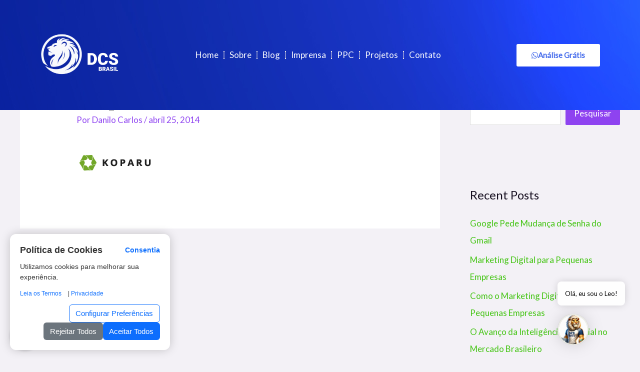

--- FILE ---
content_type: text/html; charset=utf-8
request_url: https://www.google.com/recaptcha/api2/aframe
body_size: 266
content:
<!DOCTYPE HTML><html><head><meta http-equiv="content-type" content="text/html; charset=UTF-8"></head><body><script nonce="v0tV_Gq8nUDtqPnP4olUPw">/** Anti-fraud and anti-abuse applications only. See google.com/recaptcha */ try{var clients={'sodar':'https://pagead2.googlesyndication.com/pagead/sodar?'};window.addEventListener("message",function(a){try{if(a.source===window.parent){var b=JSON.parse(a.data);var c=clients[b['id']];if(c){var d=document.createElement('img');d.src=c+b['params']+'&rc='+(localStorage.getItem("rc::a")?sessionStorage.getItem("rc::b"):"");window.document.body.appendChild(d);sessionStorage.setItem("rc::e",parseInt(sessionStorage.getItem("rc::e")||0)+1);localStorage.setItem("rc::h",'1766684069062');}}}catch(b){}});window.parent.postMessage("_grecaptcha_ready", "*");}catch(b){}</script></body></html>

--- FILE ---
content_type: text/css
request_url: https://dcsbrasil.com/wp-content/uploads/elementor/css/post-11774.css?ver=1766451546
body_size: 362
content:
.elementor-11774 .elementor-element.elementor-element-521937e0:not(.elementor-motion-effects-element-type-background), .elementor-11774 .elementor-element.elementor-element-521937e0 > .elementor-motion-effects-container > .elementor-motion-effects-layer{background-color:#1F215800;background-image:url("https://dcsbrasil.com/wp-content/uploads/2024/01/Ativo-2.jpg");background-position:top center;}.elementor-11774 .elementor-element.elementor-element-521937e0{transition:background 0.3s, border 0.3s, border-radius 0.3s, box-shadow 0.3s;margin-top:0em;margin-bottom:-7em;padding:20px 20px 20px 20px;z-index:999;}.elementor-11774 .elementor-element.elementor-element-521937e0 > .elementor-background-overlay{transition:background 0.3s, border-radius 0.3s, opacity 0.3s;}.elementor-11774 .elementor-element.elementor-element-669015bf.elementor-column > .elementor-widget-wrap{justify-content:space-between;}.elementor-11774 .elementor-element.elementor-element-1d1c0664{width:auto;max-width:auto;align-self:center;text-align:left;}.elementor-11774 .elementor-element.elementor-element-1d1c0664 img{width:160px;max-width:100%;}.elementor-11774 .elementor-element.elementor-element-767871{width:auto;max-width:auto;align-self:center;--e-nav-menu-divider-content:"";--e-nav-menu-divider-style:dotted;--e-nav-menu-divider-color:#EBE4E4;}.elementor-11774 .elementor-element.elementor-element-767871 .elementor-menu-toggle{margin-left:auto;background-color:#02010100;}.elementor-11774 .elementor-element.elementor-element-767871 .elementor-nav-menu--main .elementor-item{color:#FFFFFF;fill:#FFFFFF;padding-left:10px;padding-right:10px;}.elementor-11774 .elementor-element.elementor-element-767871 .elementor-nav-menu--dropdown a, .elementor-11774 .elementor-element.elementor-element-767871 .elementor-menu-toggle{color:var( --e-global-color-text );fill:var( --e-global-color-text );}.elementor-11774 .elementor-element.elementor-element-767871 .elementor-nav-menu--dropdown a:hover,
					.elementor-11774 .elementor-element.elementor-element-767871 .elementor-nav-menu--dropdown a.elementor-item-active,
					.elementor-11774 .elementor-element.elementor-element-767871 .elementor-nav-menu--dropdown a.highlighted,
					.elementor-11774 .elementor-element.elementor-element-767871 .elementor-menu-toggle:hover{color:var( --e-global-color-secondary );}.elementor-11774 .elementor-element.elementor-element-767871 .elementor-nav-menu--dropdown .elementor-item, .elementor-11774 .elementor-element.elementor-element-767871 .elementor-nav-menu--dropdown  .elementor-sub-item{font-family:var( --e-global-typography-accent-font-family ), Sans-serif;font-weight:var( --e-global-typography-accent-font-weight );}.elementor-11774 .elementor-element.elementor-element-767871 .elementor-nav-menu--main .elementor-nav-menu--dropdown, .elementor-11774 .elementor-element.elementor-element-767871 .elementor-nav-menu__container.elementor-nav-menu--dropdown{box-shadow:0px 0px 30px 0px rgba(0, 0, 0, 0.05);}.elementor-11774 .elementor-element.elementor-element-767871 .elementor-nav-menu--dropdown a{padding-left:12px;padding-right:12px;padding-top:15px;padding-bottom:15px;}.elementor-11774 .elementor-element.elementor-element-767871 .elementor-nav-menu--dropdown li:not(:last-child){border-style:solid;border-color:#1F21580D;border-bottom-width:1px;}.elementor-11774 .elementor-element.elementor-element-832275 .elementor-button{background-color:#FFFFFF;font-weight:700;fill:#476DEB;color:#476DEB;border-style:solid;}.elementor-11774 .elementor-element.elementor-element-832275 .elementor-button:hover, .elementor-11774 .elementor-element.elementor-element-832275 .elementor-button:focus{background-color:#3DBE24;color:#FFFFFF;border-color:var( --e-global-color-accent );}.elementor-11774 .elementor-element.elementor-element-832275{width:auto;max-width:auto;align-self:center;}.elementor-11774 .elementor-element.elementor-element-832275 .elementor-button-content-wrapper{flex-direction:row;}.elementor-11774 .elementor-element.elementor-element-832275 .elementor-button:hover svg, .elementor-11774 .elementor-element.elementor-element-832275 .elementor-button:focus svg{fill:#FFFFFF;}.elementor-theme-builder-content-area{height:400px;}.elementor-location-header:before, .elementor-location-footer:before{content:"";display:table;clear:both;}@media(max-width:1024px){.elementor-11774 .elementor-element.elementor-element-767871 .elementor-nav-menu--dropdown a{padding-left:25px;padding-right:25px;padding-top:30px;padding-bottom:30px;}.elementor-11774 .elementor-element.elementor-element-767871 .elementor-nav-menu--main > .elementor-nav-menu > li > .elementor-nav-menu--dropdown, .elementor-11774 .elementor-element.elementor-element-767871 .elementor-nav-menu__container.elementor-nav-menu--dropdown{margin-top:30px !important;}.elementor-11774 .elementor-element.elementor-element-767871{--nav-menu-icon-size:28px;}}@media(max-width:767px){.elementor-11774 .elementor-element.elementor-element-1d1c0664 img{width:120px;}.elementor-11774 .elementor-element.elementor-element-767871 .elementor-nav-menu--dropdown a{padding-left:17px;padding-right:17px;padding-top:25px;padding-bottom:25px;}.elementor-11774 .elementor-element.elementor-element-767871 .elementor-nav-menu--main > .elementor-nav-menu > li > .elementor-nav-menu--dropdown, .elementor-11774 .elementor-element.elementor-element-767871 .elementor-nav-menu__container.elementor-nav-menu--dropdown{margin-top:30px !important;}}

--- FILE ---
content_type: text/css
request_url: https://dcsbrasil.com/wp-content/uploads/elementor/css/post-11765.css?ver=1766451546
body_size: 606
content:
.elementor-11765 .elementor-element.elementor-element-64c21757:not(.elementor-motion-effects-element-type-background), .elementor-11765 .elementor-element.elementor-element-64c21757 > .elementor-motion-effects-container > .elementor-motion-effects-layer{background-color:var( --e-global-color-primary );}.elementor-11765 .elementor-element.elementor-element-64c21757 > .elementor-background-overlay{background-image:url("https://dcsbrasil.com/wp-content/uploads/2024/01/Ativo-2.jpg");background-position:top center;background-repeat:no-repeat;background-size:cover;opacity:1;mix-blend-mode:multiply;transition:background 0.3s, border-radius 0.3s, opacity 0.3s;}.elementor-11765 .elementor-element.elementor-element-64c21757{transition:background 0.3s, border 0.3s, border-radius 0.3s, box-shadow 0.3s;padding:90px 20px 90px 20px;}.elementor-11765 .elementor-element.elementor-element-64c21757 > .elementor-shape-top svg{height:30px;}.elementor-11765 .elementor-element.elementor-element-64c21757 > .elementor-shape-bottom svg{width:calc(100% + 1.3px);height:30px;transform:translateX(-50%) rotateY(180deg);}.elementor-11765 .elementor-element.elementor-element-274bf9db > .elementor-element-populated{margin:0px 30px 0px 0px;--e-column-margin-right:30px;--e-column-margin-left:0px;}.elementor-11765 .elementor-element.elementor-element-4c566565{text-align:left;}.elementor-11765 .elementor-element.elementor-element-4c566565 img{width:130px;}.elementor-11765 .elementor-element.elementor-element-7fa347f9{color:#FFFFFF;}.elementor-11765 .elementor-element.elementor-element-77d9bed0{--grid-template-columns:repeat(0, auto);--icon-size:18px;--grid-column-gap:20px;--grid-row-gap:0px;}.elementor-11765 .elementor-element.elementor-element-77d9bed0 .elementor-widget-container{text-align:left;}.elementor-11765 .elementor-element.elementor-element-77d9bed0 .elementor-social-icon{background-color:#FFFFFF;}.elementor-11765 .elementor-element.elementor-element-77d9bed0 .elementor-social-icon i{color:#53BDF7;}.elementor-11765 .elementor-element.elementor-element-77d9bed0 .elementor-social-icon svg{fill:#53BDF7;}.elementor-11765 .elementor-element.elementor-element-77d9bed0 .elementor-social-icon:hover{background-color:var( --e-global-color-secondary );}.elementor-11765 .elementor-element.elementor-element-a89b60c > .elementor-element-populated{margin:0px 30px 0px 0px;--e-column-margin-right:30px;--e-column-margin-left:0px;}.elementor-11765 .elementor-element.elementor-element-68c304ba .elementor-heading-title{color:#7FD0FC;}.elementor-11765 .elementor-element.elementor-element-156d0b4c > .elementor-widget-container{margin:10px 0px 20px 0px;}.elementor-11765 .elementor-element.elementor-element-156d0b4c .elementor-icon-list-items:not(.elementor-inline-items) .elementor-icon-list-item:not(:last-child){padding-block-end:calc(10px/2);}.elementor-11765 .elementor-element.elementor-element-156d0b4c .elementor-icon-list-items:not(.elementor-inline-items) .elementor-icon-list-item:not(:first-child){margin-block-start:calc(10px/2);}.elementor-11765 .elementor-element.elementor-element-156d0b4c .elementor-icon-list-items.elementor-inline-items .elementor-icon-list-item{margin-inline:calc(10px/2);}.elementor-11765 .elementor-element.elementor-element-156d0b4c .elementor-icon-list-items.elementor-inline-items{margin-inline:calc(-10px/2);}.elementor-11765 .elementor-element.elementor-element-156d0b4c .elementor-icon-list-items.elementor-inline-items .elementor-icon-list-item:after{inset-inline-end:calc(-10px/2);}.elementor-11765 .elementor-element.elementor-element-156d0b4c .elementor-icon-list-icon i{color:#FFFFFF;transition:color 0.3s;}.elementor-11765 .elementor-element.elementor-element-156d0b4c .elementor-icon-list-icon svg{fill:#FFFFFF;transition:fill 0.3s;}.elementor-11765 .elementor-element.elementor-element-156d0b4c{--e-icon-list-icon-size:14px;--icon-vertical-offset:0px;}.elementor-11765 .elementor-element.elementor-element-156d0b4c .elementor-icon-list-item > .elementor-icon-list-text, .elementor-11765 .elementor-element.elementor-element-156d0b4c .elementor-icon-list-item > a{font-family:var( --e-global-typography-accent-font-family ), Sans-serif;font-weight:var( --e-global-typography-accent-font-weight );}.elementor-11765 .elementor-element.elementor-element-156d0b4c .elementor-icon-list-text{color:#FFFFFF;transition:color 0.3s;}.elementor-11765 .elementor-element.elementor-element-3dd9c8ad > .elementor-element-populated{margin:0px 30px 0px 0px;--e-column-margin-right:30px;--e-column-margin-left:0px;}.elementor-11765 .elementor-element.elementor-element-3a4067f9 .elementor-heading-title{color:#7FD0FC;}.elementor-11765 .elementor-element.elementor-element-89d32a8 > .elementor-widget-container{margin:10px 0px 20px 0px;}.elementor-11765 .elementor-element.elementor-element-89d32a8 .elementor-icon-list-items:not(.elementor-inline-items) .elementor-icon-list-item:not(:last-child){padding-block-end:calc(10px/2);}.elementor-11765 .elementor-element.elementor-element-89d32a8 .elementor-icon-list-items:not(.elementor-inline-items) .elementor-icon-list-item:not(:first-child){margin-block-start:calc(10px/2);}.elementor-11765 .elementor-element.elementor-element-89d32a8 .elementor-icon-list-items.elementor-inline-items .elementor-icon-list-item{margin-inline:calc(10px/2);}.elementor-11765 .elementor-element.elementor-element-89d32a8 .elementor-icon-list-items.elementor-inline-items{margin-inline:calc(-10px/2);}.elementor-11765 .elementor-element.elementor-element-89d32a8 .elementor-icon-list-items.elementor-inline-items .elementor-icon-list-item:after{inset-inline-end:calc(-10px/2);}.elementor-11765 .elementor-element.elementor-element-89d32a8 .elementor-icon-list-icon i{transition:color 0.3s;}.elementor-11765 .elementor-element.elementor-element-89d32a8 .elementor-icon-list-icon svg{transition:fill 0.3s;}.elementor-11765 .elementor-element.elementor-element-89d32a8{--e-icon-list-icon-size:14px;--icon-vertical-offset:0px;}.elementor-11765 .elementor-element.elementor-element-89d32a8 .elementor-icon-list-item > .elementor-icon-list-text, .elementor-11765 .elementor-element.elementor-element-89d32a8 .elementor-icon-list-item > a{font-family:var( --e-global-typography-accent-font-family ), Sans-serif;font-weight:var( --e-global-typography-accent-font-weight );}.elementor-11765 .elementor-element.elementor-element-89d32a8 .elementor-icon-list-text{color:#FFFFFF;transition:color 0.3s;}.elementor-11765 .elementor-element.elementor-element-89d32a8 .elementor-icon-list-item:hover .elementor-icon-list-text{color:#5374F1;}.elementor-11765 .elementor-element.elementor-element-fbb6e23 .elementor-heading-title{color:#7FD0FC;}.elementor-11765 .elementor-element.elementor-element-3b0c84d4 > .elementor-widget-container{margin:10px 0px 0px 0px;}.elementor-11765 .elementor-element.elementor-element-3b0c84d4 .gallery-item .gallery-caption{display:none;}.elementor-11765 .elementor-element.elementor-element-3b0c84d4 .gallery-item{padding:0 10px 10px 0;}.elementor-11765 .elementor-element.elementor-element-3b0c84d4 .gallery{margin:0 -10px -10px 0;}.elementor-11765 .elementor-element.elementor-element-3a6047e4 > .elementor-container{max-width:700px;}.elementor-11765 .elementor-element.elementor-element-3a6047e4{transition:background 0.3s, border 0.3s, border-radius 0.3s, box-shadow 0.3s;padding:10px 20px 10px 20px;}.elementor-11765 .elementor-element.elementor-element-3a6047e4 > .elementor-background-overlay{transition:background 0.3s, border-radius 0.3s, opacity 0.3s;}.elementor-11765 .elementor-element.elementor-element-417b2a30{text-align:center;}.elementor-theme-builder-content-area{height:400px;}.elementor-location-header:before, .elementor-location-footer:before{content:"";display:table;clear:both;}@media(max-width:1024px){.elementor-11765 .elementor-element.elementor-element-3dd9c8ad > .elementor-element-populated{margin:30px 0px 0px 0px;--e-column-margin-right:0px;--e-column-margin-left:0px;}.elementor-11765 .elementor-element.elementor-element-3fbc1e9a > .elementor-element-populated{margin:30px 0px 0px 0px;--e-column-margin-right:0px;--e-column-margin-left:0px;}}@media(max-width:1024px) and (min-width:768px){.elementor-11765 .elementor-element.elementor-element-274bf9db{width:50%;}.elementor-11765 .elementor-element.elementor-element-a89b60c{width:50%;}.elementor-11765 .elementor-element.elementor-element-3dd9c8ad{width:50%;}.elementor-11765 .elementor-element.elementor-element-3fbc1e9a{width:50%;}}@media(max-width:767px){.elementor-11765 .elementor-element.elementor-element-a89b60c > .elementor-element-populated{margin:30px 0px 0px 0px;--e-column-margin-right:0px;--e-column-margin-left:0px;}.elementor-11765 .elementor-element.elementor-element-fbb6e23{text-align:center;}}

--- FILE ---
content_type: text/css; charset=utf-8
request_url: https://consentia.dcsbrasil.com.br/static/css/popup_modal/consent_script.css
body_size: 2822
content:
/* Estilos para o ícone flutuante */
#consentia-icon, #consentia-icon * {
    box-sizing: border-box !important;
    font-family: Arial, sans-serif !important;
}

#consentia-icon.consentia-icon {
    position: fixed !important;
    z-index: 99998 !important;
    width: 60px !important;
    height: 60px !important;
    cursor: pointer !important;
    opacity: 0.7 !important;
    transition: opacity 0.3s ease, background-color 0.3s ease !important;
    line-height: normal !important;
    margin: 0 !important;
    padding: 0 !important;
}

#consentia-icon.consentia-icon:hover {
    opacity: 1 !important;
}

#consentia-icon .consentia-icon-inner {
    width: 100% !important;
    height: 100% !important;
    display: flex !important;
    align-items: center !important;
    justify-content: center !important;
    background-color: white !important;
    border-radius: 50% !important;
    box-shadow: 0 2px 5px rgba(0,0,0,0.2) !important;
    position: relative !important;
    transition: background-color 0.3s ease !important;
}

#consentia-icon:hover .consentia-icon-inner {
    background-color: var(--cor-primaria) !important;
}

#consentia-icon:hover .consentia-icon-inner svg {
    fill: white !important;
}

#consentia-icon .consentia-circle-text-container {
    position: absolute !important;
    top: 0 !important;
    left: 0 !important;
    width: 100% !important;
    height: 100% !important;
    display: flex !important;
    align-items: center !important;
    justify-content: center !important;
    border-radius: 50% !important;
    pointer-events: none !important;
}

#consentia-icon .consentia-circle-text {
    width: 100% !important;
    height: 100% !important;
    animation: consentia-rotate 20s linear infinite !important;
}

#consentia-icon .consentia-circle-text text {
    font-size: 12px !important;
    font-weight: bold !important;
    text-transform: uppercase !important;
    fill: var(--cor-primaria) !important;
}

#consentia-icon:hover .consentia-circle-text text {
    fill: white !important;
}

@keyframes consentia-rotate {
    0% { transform: rotate(0deg); }
    100% { transform: rotate(360deg); }
}

#consentia-icon .consentia-icon-inner svg {
    width: 24px !important;
    height: 24px !important;
    z-index: 2 !important;
    transition: fill 0.3s ease !important;
}

#consentia-icon.consentia-bottom-right { bottom: 20px !important; right: 20px !important; }
#consentia-icon.consentia-bottom-left { bottom: 20px !important; left: 20px !important; }
#consentia-icon.consentia-bottom-center { bottom: 20px !important; left: 50% !important; transform: translateX(-50%) !important; }
#consentia-icon.consentia-top-right { top: 20px !important; right: 20px !important; }
#consentia-icon.consentia-top-left { top: 20px !important; left: 20px !important; }
#consentia-icon.consentia-top-center { top: 20px !important; left: 50% !important; transform: translateX(-50%) !important; }

/* Estilos para o popup principal */
#consentia-popup, 
#consentia-popup *,
#consentia-popup *:before, 
#consentia-popup *:after {
    all: revert;
    box-sizing: border-box !important;
    margin: 0 !important;
    padding: 0 !important;
    line-height: normal !important;
    font-family: var(--fonte, 'Arial, sans-serif') !important;
    text-shadow: none !important;
}

#consentia-popup button {
    background-image: none !important;
    text-transform: none !important;
    letter-spacing: normal !important;
}

#consentia-popup p {
    margin-bottom: 15px !important;
}

/* Estilos específicos do popup com alta especificidade e !important */
#consentia-popup.consentia-popup {
    position: fixed !important;
    z-index: 99999 !important;
    background-color: var(--bg-color, '#fff') !important;
    box-shadow: var(--shadow, '0 0 20px rgba(0,0,0,0.2)') !important;
    border-radius: var(--border-radius, '12px') !important;
    padding: var(--padding, '20px') !important;
    width: var(--largura, '90%') !important;
    max-width: var(--max-width, '320px') !important;
    font-family: var(--fonte, 'Arial, sans-serif') !important;
    animation: consentia-fade-in 0.3s ease !important;
    color: var(--text-color, '#333') !important;
    border: none !important;
    outline: none !important;
}

@keyframes consentia-fade-in {
    from { opacity: 0; transform: translateY(10px); }
    to { opacity: 1; transform: translateY(0); }
}

#consentia-popup .consentia-popup-content {
    padding: 0 !important;
    margin: 0 !important;
    width: 100% !important;
}

#consentia-popup .consentia-popup-header {
    display: flex !important;
    justify-content: space-between !important;
    align-items: center !important;
    margin-bottom: 10px !important;
    width: 100% !important;
}

#consentia-popup .consentia-brand-link {
    color: var(--cor-primaria) !important;
    text-decoration: none !important;
    font-weight: 600 !important;
    font-size: 0.8rem !important;
    background: none !important;
    border: none !important;
    margin: 0 !important;
    padding: 0 !important;
}

#consentia-popup .consentia-brand-link:hover {
    text-decoration: underline !important;
}

#consentia-popup.consentia-bottom-right { bottom: 20px !important; right: 20px !important; }
#consentia-popup.consentia-bottom-left { bottom: 20px !important; left: 20px !important; }
#consentia-popup.consentia-bottom-center { bottom: 20px !important; left: 50% !important; transform: translateX(-50%) !important; }
#consentia-popup.consentia-top-right { top: 20px !important; right: 20px !important; }
#consentia-popup.consentia-top-left { top: 20px !important; left: 20px !important; }
#consentia-popup.consentia-top-center { top: 20px !important; left: 50% !important; transform: translateX(-50%) !important; }

#consentia-popup .consentia-popup-title { 
    margin-top: 0 !important; 
    color: var(--text-color, '#333') !important; 
    font-size: var(--title-size, '1.1rem') !important; 
    margin-bottom: 0 !important;
    font-weight: 600 !important;
    display: block !important;
    width: auto !important;
    line-height: 1.4 !important;
    border: none !important;
    background: none !important;
    text-align: left !important;
}

#consentia-popup .consentia-popup-description { 
    color: var(--text-color, '#333') !important; 
    margin-bottom: 15px !important; 
    font-size: var(--text-size, '0.9rem') !important; 
    line-height: 1.5 !important;
    font-weight: normal !important;
    text-align: left !important;
}

#consentia-popup .consentia-popup-links { 
    margin-bottom: 15px !important; 
    font-size: calc(var(--text-size, '0.9rem') - 0.1rem) !important; 
    text-align: left !important;
}

#consentia-popup .consentia-popup-links a.consentia-link { 
    color: var(--cor-primaria) !important; 
    text-decoration: none !important; 
    margin-right: 10px !important; 
    background: none !important;
    border: none !important;
    padding: 0 !important;
    display: inline !important;
    font-weight: normal !important;
}

#consentia-popup .consentia-popup-links a.consentia-link:hover { 
    text-decoration: underline !important; 
}

#consentia-popup .consentia-popup-buttons { 
    display: flex !important; 
    flex-wrap: wrap !important;
    justify-content: flex-end !important; 
    gap: 8px !important; 
    margin-top: 15px !important;
}

#consentia-popup .consentia-btn { 
    padding: var(--btn-padding) !important; 
    border-radius: var(--btn-border-radius, '6px') !important; 
    cursor: pointer !important; 
    font-weight: 500 !important; 
    border: none !important; 
    font-size: var(--btn-font-size) !important; 
    transition: all 0.2s ease !important;
    white-space: nowrap !important;
    text-align: center !important;
    text-decoration: none !important;
    display: inline-block !important;
    box-shadow: none !important;
    background-image: none !important;
    margin: 0 !important;
    min-width: auto !important;
    height: auto !important;
    line-height: 1.5 !important;
}

#consentia-popup .consentia-btn:hover { 
    transform: translateY(-2px) !important; 
}

#consentia-popup .consentia-btn-accept { 
    background-color: var(--cor-primaria) !important; 
    color: white !important; 
}

#consentia-popup .consentia-btn-reject { 
    background-color: var(--cor-secundaria) !important; 
    color: white !important; 
}

#consentia-popup .consentia-btn-config { 
    background-color: transparent !important; 
    color: var(--cor-primaria) !important; 
    border: 1px solid var(--cor-primaria) !important; 
}

#consentia-popup .consentia-preferences { 
    display: none !important; 
    margin-top: 15px !important; 
    border-top: 1px solid #eee !important; 
    padding-top: 15px !important; 
}

#consentia-popup .consentia-preferences.active { 
    display: block !important; 
}

#consentia-popup .consentia-preference-item { 
    display: flex !important; 
    align-items: center !important; 
    margin-bottom: 10px !important; 
}

#consentia-popup .consentia-preference-item input { 
    margin-right: 10px !important; 
    appearance: checkbox !important;
}

#consentia-popup .consentia-preference-item label { 
    font-weight: 500 !important; 
}

#consentia-popup .consentia-preference-item.disabled { 
    opacity: 0.5 !important; 
}

/* Media Queries para garantir responsividade em dispositivos pequenos */
@media (max-width: 480px) {
    #consentia-popup.consentia-popup {
        padding: 15px !important;
        width: 95% !important;
    }
    #consentia-popup .consentia-popup-buttons {
        justify-content: center !important;
    }
}

/* Estilos do modal de preferências */
#consentia-preferences-modal, 
#consentia-preferences-modal *,
#consentia-preferences-modal *:before, 
#consentia-preferences-modal *:after {
    box-sizing: border-box !important;
    font-family: var(--fonte, 'Arial, sans-serif') !important;
}

/* Estrutura principal do modal */
.consentia-modal {
    position: fixed !important;
    top: 0 !important;
    left: 0 !important;
    width: 100% !important;
    height: 100% !important;
    z-index: 999999 !important;
    display: flex !important;
    justify-content: center !important;
    align-items: center !important;
}

.consentia-modal-overlay {
    position: absolute !important;
    top: 0 !important;
    left: 0 !important;
    width: 100% !important;
    height: 100% !important;
    background-color: rgba(0, 0, 0, 0.65) !important;
    backdrop-filter: blur(2px) !important;
}

.consentia-modal-container {
    position: relative !important;
    background-color: white !important;
    border-radius: 8px !important;
    width: 90% !important;
    max-width: 500px !important;
    max-height: 90vh !important;
    overflow: hidden !important;
    display: flex !important;
    flex-direction: column !important;
    z-index: 1 !important;
    box-shadow: 0 10px 25px rgba(0, 0, 0, 0.2) !important;
}

/* Cabeçalho do modal */
.consentia-modal-header {
    padding: 16px 20px !important;
    background-color: var(--cor-primaria, #0d6efd) !important;
    display: flex !important;
    justify-content: space-between !important;
    align-items: center !important;
}

.consentia-modal-title {
    font-size: 16px !important;
    font-weight: 600 !important;
    color: white !important;
    margin: 0 !important;
}

.consentia-modal-close {
    background: transparent !important;
    border: none !important;
    cursor: pointer !important;
    color: white !important;
    padding: 4px !important;
    margin: 0 !important;
    display: flex !important;
    align-items: center !important;
    justify-content: center !important;
    opacity: 0.8 !important;
}

.consentia-modal-close:hover {
    opacity: 1 !important;
}

/* Corpo do modal */
.consentia-modal-body {
    padding: 16px 20px !important;
    overflow-y: auto !important;
    flex: 1 !important;
    max-height: calc(90vh - 130px) !important;
}

.consentia-modal-description {
    margin-bottom: 20px !important;
}

.consentia-modal-description p {
    font-size: 14px !important;
    color: #555 !important;
    line-height: 1.5 !important;
    margin: 0 0 10px 0 !important;
}

.consentia-preferences-list {
    display: flex !important;
    flex-direction: column !important;
    gap: 16px !important;
}

/* Itens de preferência */
.consentia-preference-item {
    background-color: #f9f9f9 !important;
    border-radius: 6px !important;
    overflow: hidden !important;
}

.consentia-checkbox-container {
    padding: 16px !important;
}

.consentia-checkbox-wrapper {
    display: flex !important;
    gap: 10px !important;
    align-items: center !important;
    margin-bottom: 8px !important;
}

.consentia-custom-checkbox {
    position: relative !important;
    display: block !important;
    min-width: 18px !important;
    height: 18px !important;
}

.consentia-checkbox {
    margin: 0 !important;
    cursor: pointer !important;
}

.consentia-cat-header {
    display: flex !important;
    justify-content: space-between !important;
    align-items: center !important;
    flex: 1 !important;
}

.consentia-cat-title {
    font-weight: 600 !important;
    font-size: 14px !important;
    color: #333 !important;
}

.consentia-badges {
    display: flex !important;
    gap: 8px !important;
}

.consentia-badge {
    background-color: #eee !important;
    color: #666 !important;
    font-size: 11px !important;
    padding: 2px 8px !important;
    border-radius: 10px !important;
    font-weight: normal !important;
}

.consentia-obrigatorio {
    background-color: var(--cor-primaria, #0d6efd) !important;
    color: white !important;
    font-size: 11px !important;
    padding: 2px 8px !important;
    border-radius: 10px !important;
    font-weight: normal !important;
}

.consentia-cat-description-wrapper {
    padding-left: 28px !important;
}

.consentia-cat-description {
    font-size: 13px !important;
    color: #666 !important;
    line-height: 1.4 !important;
    margin: 0 !important;
}

/* Rodapé com botões */
.consentia-modal-footer {
    padding: 16px 20px !important;
    border-top: 1px solid #eee !important;
    display: flex !important;
    justify-content: space-between !important;
    align-items: center !important;
    background-color: #f5f5f5 !important;
}

.consentia-btns-group {
    display: flex !important;
    gap: 10px !important;
}

.consentia-modal-btn {
    padding: 8px 16px !important;
    border-radius: 4px !important;
    cursor: pointer !important;
    font-weight: 500 !important;
    font-size: 13px !important;
    border: none !important;
    transition: all 0.2s ease !important;
    white-space: nowrap !important;
}

.consentia-btn-save {
    background-color: var(--cor-primaria, #0d6efd) !important;
    color: white !important;
}

.consentia-btn-save:hover {
    background-color: #0b5ed7 !important;
}

.consentia-btn-accept {
    background-color: var(--cor-secundaria, #6c757d) !important;
    color: white !important;
}

.consentia-btn-accept:hover {
    background-color: #5c636a !important;
}

.consentia-btn-reject {
    background-color: white !important;
    color: #333 !important;
    border: 1px solid #ddd !important;
}

.consentia-btn-reject:hover {
    background-color: #f5f5f5 !important;
}

/* Responsividade para dispositivos móveis */
@media (max-width: 576px) {
    .consentia-modal-container {
        width: 95% !important;
        max-height: 80vh !important;
    }
    
    .consentia-modal-footer {
        flex-direction: column !important;
        gap: 12px !important;
    }
    
    .consentia-btn-reject {
        width: 100% !important;
    }
    
    .consentia-btns-group {
        width: 100% !important;
    }
    
    .consentia-modal-btn {
        flex: 1 !important;
        text-align: center !important;
    }
}

/* Feedback após salvar preferências */
#consentia-feedback {
    position: fixed !important;
    bottom: 20px !important;
    left: 50% !important;
    transform: translateX(-50%) !important;
    z-index: 999999 !important;
    animation: consentia-feedback-slide-up 0.3s ease-out !important, consentia-feedback-fade-out 0.3s ease-in 2.7s forwards !important;
}

@keyframes consentia-feedback-slide-up {
    from { transform: translate(-50%, 20px); opacity: 0; }
    to { transform: translate(-50%, 0); opacity: 1; }
}

@keyframes consentia-feedback-fade-out {
    from { opacity: 1; }
    to { opacity: 0; transform: translate(-50%, -10px); }
}

.consentia-feedback-content {
    background-color: var(--cor-primaria, #0d6efd) !important;
    color: white !important;
    padding: 12px 20px !important;
    border-radius: 6px !important;
    box-shadow: 0 4px 12px rgba(0, 0, 0, 0.15) !important;
    display: flex !important;
    align-items: center !important;
    gap: 10px !important;
    font-size: 14px !important;
} 

--- FILE ---
content_type: application/javascript
request_url: https://consentia.dcsbrasil.com.br/p/a62dc2c5-ab5a-4018-b79e-8ebef7e44197/consent.js
body_size: 6592
content:

        // Consentia LGPD Consent Script v1.3
        (function() {
            // Configuração do sistema de consentimento
            const config = {"token": "a62dc2c5-ab5a-4018-b79e-8ebef7e44197", "site_id": 1, "texto": {"id": 1, "titulo": "Política de Cookies", "descricao": "Utilizamos cookies para melhorar sua experiência.", "botao_aceitar": "Aceitar Todos", "botao_rejeitar": "Rejeitar Todos", "botao_configurar": "Configurar Preferências", "posicao": "bottom-left", "estilo": {"largura": "90%", "maxWidth": "320px", "padding": "20px", "borderRadius": "12px", "bgColor": "#ffffff", "textColor": "#333333", "btnSize": "md", "btnBorderRadius": "6px", "shadow": true, "titleSize": "18px", "textSize": "14px"}, "template": "default"}, "categorias": [{"id": 39, "nome": "Sempre ativo", "descricao": "Os cookies necessários são cruciais para as funções básicas do site e o site não funcionará como pretendido sem eles. Esses cookies não armazenam nenhum dado pessoalmente identificável.", "obrigatoria": true, "tipo": "necessarios", "status": "ativo", "origem": "analise", "metadados": {"pre_ativado": true, "tipo_scripts": ["cookies_essenciais", "sessao"], "descricao_tech": "Cookies técnicos necessários para o funcionamento básico do site", "scripts_detectados": 0}}, {"id": 40, "nome": "Cookies funcionais", "descricao": "Cookies funcionais ajudam a executar certas funcionalidades, como compartilhar o conteúdo do site em plataformas de mídia social, coletar feedbacks e outros recursos de terceiros.", "obrigatoria": false, "tipo": "funcionais", "status": "ativo", "origem": "analise", "metadados": {"pre_ativado": false, "tipo_scripts": ["funcionalidades", "midia_social", "feedback"], "descricao_tech": "Scripts para funcionalidades especiais do site", "scripts_detectados": 0}}, {"id": 41, "nome": "Cookies analíticos", "descricao": "Cookies analíticos são usados para entender como os visitantes interagem com o site. Esses cookies ajudam a fornecer informações sobre métricas como o número de visitantes, taxa de rejeição, fonte de tráfego, etc.", "obrigatoria": false, "tipo": "analiticos", "status": "ativo", "origem": "analise", "metadados": {"scripts": ["https://www.googletagmanager.com/gtag/js?id=AW-10803864347", "inline", "inline"], "pre_ativado": false, "tipo_scripts": ["analytics", "google_analytics", "hotjar"], "descricao_tech": "Scripts de análise de comportamento do usuário e estatísticas de uso", "scripts_detectados": 3}}, {"id": 42, "nome": "Cookies de desempenho", "descricao": "Cookies de desempenho são usados para entender e analisar os principais índices de desempenho do site, o que ajuda a oferecer uma melhor experiência do usuário para os visitantes.", "obrigatoria": false, "tipo": "desempenho", "status": "ativo", "origem": "analise", "metadados": {"pre_ativado": false, "tipo_scripts": ["desempenho", "velocidade", "cache"], "descricao_tech": "Scripts para monitoramento e melhoria de desempenho", "scripts_detectados": 0}}, {"id": 43, "nome": "Cookies de anúncios", "descricao": "Cookies de anúncios são usados para entregar aos visitantes anúncios personalizados com base nas páginas que visitaram anteriormente e para analisar a eficácia da campanha publicitária.", "obrigatoria": false, "tipo": "marketing", "status": "ativo", "origem": "analise", "metadados": {"scripts": ["https://pagead2.googlesyndication.com/pagead/js/adsbygoogle.js?client=ca-pub-5929246095365433&host=c", "inline", "inline", "inline", "https://pagead2.googlesyndication.com/pagead/js/adsbygoogle.js?client=ca-pub-5929246095365433&host=c"], "pre_ativado": false, "tipo_scripts": ["marketing", "ads", "facebook_pixel"], "descricao_tech": "Scripts de rastreamento para publicidade e remarketing", "scripts_detectados": 69}}], "politicas": {"privacy": "https://dcsbrasil.com/politica-de-privacidade/", "terms": "https://consentia.dcsbrasil.com.br/p/a62dc2c5-ab5a-4018-b79e-8ebef7e44197/terms"}, "aparencia": {}};
            
            // Registrar configuração global
            window.ConsentiaConfig = config;
            
            
            // Função para criar o ícone flutuante
            function criarIconeFlutuante() {
                if (document.getElementById('consentia-icon')) return;
                
                const wrapper = document.createElement('div');
                wrapper.id = 'consentia-icon';
                wrapper.className = 'consentia-icon consentia-' + config.texto.posicao;
                
                // Aplicar cores personalizadas
                const corPrimaria = config.aparencia?.cor_primaria || '#0d6efd';
                
                // Definir a variável CSS para cor primária
                document.documentElement.style.setProperty('--cor-primaria', corPrimaria);
                
                wrapper.innerHTML = `
                    <div class="consentia-icon-inner">
                        <div class="consentia-circle-text-container">
                            <svg viewBox="0 0 100 100" class="consentia-circle-text">
                                <path id="circle-path" fill="none" d="M 50, 50 m -46, 0 a 46,46 0 1,1 92,0 a 46,46 0 1,1 -92,0" />
                                <text>
                                    <textPath href="#circle-path" startOffset="0">Consentia LGPD • Proteção de Dados • Consentia LGPD • Proteção de Dados • Consentia LGPD • Proteção de Dados •</textPath>
                                </text>
                            </svg>
                        </div>
                        <svg xmlns="http://www.w3.org/2000/svg" width="24" height="24" viewBox="0 0 24 24" fill="${corPrimaria}">
                            <path d="M18 8h-1V6c0-2.76-2.24-5-5-5S7 3.24 7 6v2H6c-1.1 0-2 .9-2 2v10c0 1.1.9 2 2 2h12c1.1 0 2-.9 2-2V10c0-1.1-.9-2-2-2zM9 6c0-1.66 1.34-3 3-3s3 1.34 3 3v2H9V6zm9 14H6V10h12v10zm-6-3c1.1 0 2-.9 2-2s-.9-2-2-2-2 .9-2 2 .9 2 2 2z"/>
                        </svg>
                    </div>
                `;
                
                // Carregar o CSS externo
                const linkElem = document.createElement('link');
                linkElem.rel = 'stylesheet';
                linkElem.href = 'https://consentia.dcsbrasil.com.br/static/css/popup_modal/consent_script.css';
                document.head.appendChild(linkElem);
                
                // Adicionar ao documento
                document.body.appendChild(wrapper);
                
                // Adicionar evento de clique
                wrapper.addEventListener('click', () => {
                    const popup = document.getElementById('consentia-popup');
                    if (popup) {
                        popup.style.display = 'block';
                    } else {
                        criarPopupConsentimento();
                    }
                });
            }
            
            // Função para criar o popup de consentimento
            function criarPopupConsentimento() {
                if (document.getElementById('consentia-popup')) return;
                
                const wrapper = document.createElement('div');
                wrapper.id = 'consentia-popup';
                wrapper.className = 'consentia-popup consentia-' + config.texto.posicao;
                
                // Aplicar configurações de estilo
                const estilo = config.texto.estilo || {};
                
                // Aplicar cores personalizadas
                const corPrimaria = config.aparencia?.cor_primaria || '#0d6efd';
                const corSecundaria = config.aparencia?.cor_secundaria || '#6c757d';
                const fonte = config.aparencia?.fonte || 'Arial, sans-serif';
                
                // Definir variáveis CSS para uso global
                document.documentElement.style.setProperty('--cor-primaria', corPrimaria);
                document.documentElement.style.setProperty('--cor-secundaria', corSecundaria);
                document.documentElement.style.setProperty('--fonte', fonte);
                document.documentElement.style.setProperty('--bg-color', estilo.bgColor || '#fff');
                document.documentElement.style.setProperty('--text-color', estilo.textColor || '#333');
                document.documentElement.style.setProperty('--border-radius', estilo.borderRadius || '12px');
                document.documentElement.style.setProperty('--padding', estilo.padding || '20px');
                document.documentElement.style.setProperty('--largura', estilo.largura || '90%');
                document.documentElement.style.setProperty('--max-width', estilo.maxWidth || '320px');
                document.documentElement.style.setProperty('--title-size', estilo.titleSize || '1.1rem');
                document.documentElement.style.setProperty('--text-size', estilo.textSize || '0.9rem');
                document.documentElement.style.setProperty('--shadow', estilo.shadow ? '0 0 20px rgba(0,0,0,0.2)' : 'none');
                
                // Limpar texto "[termos] e [privacidade]" da descrição
                let descricao = config.texto.descricao.replace(/Leia os \[termos\] e \[privacidade\]/g, '');
                // Remover quebras de linha e espaços extras que possam ter ficado
                descricao = descricao.replace(/<br>\s*<br>/g, '').trim();
                
                // Verificar se a descrição já contém referências aos links
                const descricaoContemLinks = descricao.toLowerCase().includes('termos') || 
                                            descricao.toLowerCase().includes('privacidade');
                
                // Simplificar os links para Termos e Privacidade
                let linksHtml = '';
                const termos = config.politicas['terms'] || '';
                const privacidade = config.politicas['privacy'] || '';
                
                if (termos || privacidade) {
                    linksHtml = '<div class="consentia-popup-links">';
                    if (termos) {
                        linksHtml += `<a href="${termos}" target="_blank" class="consentia-link">Leia os Termos</a>`;
                    }
                    if (termos && privacidade) {
                        linksHtml += ' | ';
                    }
                    if (privacidade) {
                        linksHtml += `<a href="${privacidade}" target="_blank" class="consentia-link">Privacidade</a>`;
                    }
                    linksHtml += '</div>';
                }
                
                wrapper.innerHTML = `
                    <div class="consentia-popup-content">
                        <div class="consentia-popup-header">
                            <h3 class="consentia-popup-title">${config.texto.titulo}</h3>
                            <a href="https://consentia.dcsbrasil.com.br" target="_blank" class="consentia-brand-link">Consentia</a>
                        </div>
                        <p class="consentia-popup-description">${descricao}</p>
                        
                        ${linksHtml}
                        
                        <div class="consentia-popup-buttons">
                            <button class="consentia-btn consentia-btn-config">${config.texto.botao_configurar}</button>
                            <button class="consentia-btn consentia-btn-reject">${config.texto.botao_rejeitar}</button>
                            <button class="consentia-btn consentia-btn-accept">${config.texto.botao_aceitar}</button>
                        </div>
                    </div>
                `;
                
                // Obter tamanho dos botões
                let btnPadding, btnFontSize;
                switch(estilo.btnSize || 'md') {
                    case 'sm':
                        btnPadding = '0.25rem 0.5rem';
                        btnFontSize = '0.75rem';
                        break;
                    case 'lg':
                        btnPadding = '0.5rem 1rem';
                        btnFontSize = '1.1rem';
                        break;
                    default: // md
                        btnPadding = '0.375rem 0.75rem';
                        btnFontSize = '0.9rem';
                }
                
                // Aplicar variáveis CSS para os botões
                document.documentElement.style.setProperty('--btn-padding', btnPadding);
                document.documentElement.style.setProperty('--btn-font-size', btnFontSize);
                document.documentElement.style.setProperty('--btn-border-radius', estilo.btnBorderRadius || '6px');
                
                // Adicionar popup ao documento
                document.body.appendChild(wrapper);
                
                // Adicionar eventos
                const btnAccept = wrapper.querySelector('.consentia-btn-accept');
                const btnReject = wrapper.querySelector('.consentia-btn-reject');
                const btnConfig = wrapper.querySelector('.consentia-btn-config');
                
                btnAccept.addEventListener('click', () => {
                    aceitarTodos();
                    fecharPopup();
                });
                
                btnReject.addEventListener('click', () => {
                    rejeitarTodos();
                    fecharPopup();
                });
                
                btnConfig.addEventListener('click', () => {
                    abrirPreferencias();
                });
            }
            
            // Funções de gerenciamento de consentimento
            function aceitarTodos() {
                const categorias = config.categorias.map(cat => cat.nome);
                salvarConsentimento(categorias, []);
            }
            
            function rejeitarTodos() {
                // Categorias obrigatórias devem ser sempre aceitas
                const categoriasObrigatorias = config.categorias
                    .filter(cat => cat.obrigatoria)
                    .map(cat => cat.nome);
                
                // Categorias não obrigatórias são rejeitadas
                const categoriasNaoObrigatorias = config.categorias
                    .filter(cat => !cat.obrigatoria)
                    .map(cat => cat.nome);
                
                // Salvar consentimento: categorias obrigatórias são aceitas, resto é rejeitado
                salvarConsentimento(categoriasObrigatorias, categoriasNaoObrigatorias);
            }
            
            function abrirPreferencias() {
                // Remover modal existente se houver
                const modalExistente = document.getElementById('consentia-preferences-modal');
                if (modalExistente) {
                    modalExistente.remove();
                }
                
                // Criar o elemento do modal
                const modal = document.createElement('div');
                modal.id = 'consentia-preferences-modal';
                modal.className = 'consentia-modal';
                
                // Obter categorias do cookie local se disponível
                let categoriasAceitas = [];
                const consentimentoSalvo = localStorage.getItem('consentia_consent');
                if (consentimentoSalvo) {
                    try {
                        const consentimento = JSON.parse(consentimentoSalvo);
                        categoriasAceitas = consentimento.aceitas || [];
                    } catch (e) {
                        console.error('Erro ao processar consentimento salvo:', e);
                    }
                }
                
                // Aplicar cores personalizadas
                const corPrimaria = config.aparencia?.cor_primaria || '#0d6efd';
                const corSecundaria = config.aparencia?.cor_secundaria || '#6c757d';
                
                // Gerar o HTML interno do modal
                let categoriasHTML = '';
                
                config.categorias.forEach(categoria => {
                    const isChecked = categoria.obrigatoria || categoriasAceitas.includes(categoria.nome);
                    const isDisabled = categoria.obrigatoria;
                    
                    // Contar o número de cookies/scripts para esta categoria
                    let contadorCookies = '';
                    if (categoria.metadados && categoria.metadados.scripts_detectados > 0) {
                        contadorCookies = `<span class="consentia-badge">${categoria.metadados.scripts_detectados} cookies</span>`;
                    }
                    
                    categoriasHTML += `
                        <div class="consentia-preference-item ${isDisabled ? 'disabled' : ''}">
                            <div class="consentia-checkbox-container">
                                <div class="consentia-checkbox-wrapper">
                                    <div class="consentia-custom-checkbox">
                                        <input type="checkbox" id="consentia-cat-${categoria.tipo}" 
                                            data-categoria="${categoria.tipo}"
                                            ${isChecked ? 'checked' : ''} 
                                            ${isDisabled ? 'disabled' : ''}
                                            class="consentia-checkbox">
                                        <span class="consentia-checkmark"></span>
                                    </div>
                                    <div class="consentia-cat-header">
                                        <span class="consentia-cat-title">${categoria.nome}</span>
                                        <div class="consentia-badges">
                                            ${contadorCookies}
                                            ${isDisabled ? '<span class="consentia-obrigatorio">Sempre ativo</span>' : ''}
                                        </div>
                                    </div>
                                </div>
                                <div class="consentia-cat-description-wrapper">
                                    <p class="consentia-cat-description">${categoria.descricao}</p>
                                </div>
                            </div>
                        </div>
                    `;
                });
                
                // Estrutura do modal
                modal.innerHTML = `
                    <div class="consentia-modal-overlay"></div>
                    <div class="consentia-modal-container">
                        <div class="consentia-modal-header">
                            <h3 class="consentia-modal-title">Configurar Preferências de Cookies</h3>
                            <button class="consentia-modal-close" aria-label="Fechar">
                                <svg xmlns="http://www.w3.org/2000/svg" width="24" height="24" viewBox="0 0 24 24" fill="none" stroke="currentColor" stroke-width="2" stroke-linecap="round" stroke-linejoin="round">
                                    <line x1="18" y1="6" x2="6" y2="18"></line>
                                    <line x1="6" y1="6" x2="18" y2="18"></line>
                                </svg>
                            </button>
                        </div>
                        <div class="consentia-modal-body">
                            <div class="consentia-modal-description">
                                <p>Abaixo estão listadas as categorias de cookies utilizadas em nosso site.</p>
                                <p>Você pode personalizar suas preferências selecionando quais categorias deseja permitir. Os cookies necessários são sempre ativados, pois são essenciais para o funcionamento do site.</p>
                            </div>
                            <div class="consentia-preferences-list">
                                ${categoriasHTML}
                            </div>
                        </div>
                        <div class="consentia-modal-footer">
                            <button class="consentia-modal-btn consentia-btn-reject">
                                Rejeitar todos
                            </button>
                            <div class="consentia-btns-group">
                                <button class="consentia-modal-btn consentia-btn-save">
                                    Salvar preferências
                                </button>
                                <button class="consentia-modal-btn consentia-btn-accept">
                                    Aceitar todos
                                </button>
                            </div>
                        </div>
                    </div>
                `;
                
                // Adicionar o modal ao documento
                document.body.appendChild(modal);
                
                // Adicionar eventos
                const btnClose = modal.querySelector('.consentia-modal-close');
                const overlay = modal.querySelector('.consentia-modal-overlay');
                const btnAccept = modal.querySelector('.consentia-btn-accept');
                const btnReject = modal.querySelector('.consentia-btn-reject');
                const btnSave = modal.querySelector('.consentia-btn-save');
                
                // Fechar o modal quando clicar no X ou no overlay
                btnClose.addEventListener('click', () => {
                    fecharModal(modal);
                });
                
                overlay.addEventListener('click', () => {
                    fecharModal(modal);
                });
                
                // Aceitar todos os cookies
                btnAccept.addEventListener('click', () => {
                    aceitarTodos();
                    fecharModal(modal);
                    fecharPopup();
                    mostrarFeedback('Todas as categorias de cookies foram aceitas');
                });
                
                // Rejeitar todos os cookies
                btnReject.addEventListener('click', () => {
                    rejeitarTodos();
                    fecharModal(modal);
                    fecharPopup();
                    mostrarFeedback('Todas as categorias de cookies foram rejeitadas');
                });
                
                // Salvar preferências personalizadas
                btnSave.addEventListener('click', () => {
                    const checkboxes = modal.querySelectorAll('.consentia-checkbox:not([disabled])');
                    const categoriasAceitas = [];
                    const categoriasRecusadas = [];
                    
                    // Categorias obrigatórias são sempre aceitas
                    config.categorias.forEach(categoria => {
                        if (categoria.obrigatoria) {
                            categoriasAceitas.push(categoria.nome);
                        }
                    });
                    
                    // Categorias opcionais conforme seleção do usuário
                    checkboxes.forEach(checkbox => {
                        const categoria = config.categorias.find(cat => cat.tipo === checkbox.dataset.categoria);
                        if (categoria && !categoria.obrigatoria) {
                            if (checkbox.checked) {
                                categoriasAceitas.push(categoria.nome);
                            } else {
                                categoriasRecusadas.push(categoria.nome);
                            }
                        }
                    });
                    
                    // Salvar consentimento personalizado
                    salvarConsentimento(categoriasAceitas, categoriasRecusadas);
                    fecharModal(modal);
                    fecharPopup();
                    mostrarFeedback('Suas preferências de cookies foram salvas');
                });
            }
            
            // Função para fechar o modal com animação
            function fecharModal(modal) {
                modal.classList.add('consentia-modal-closing');
                setTimeout(() => {
                    document.body.removeChild(modal);
                }, 250);
            }
            
            // Função para mostrar feedback temporário após ação
            function mostrarFeedback(mensagem) {
                // Remove qualquer feedback existente
                const feedbackExistente = document.getElementById('consentia-feedback');
                if (feedbackExistente) {
                    document.body.removeChild(feedbackExistente);
                }
                
                // Criar elemento de feedback
                const feedback = document.createElement('div');
                feedback.id = 'consentia-feedback';
                feedback.innerHTML = `
                    <div class="consentia-feedback-content">
                        <svg xmlns="http://www.w3.org/2000/svg" width="20" height="20" viewBox="0 0 24 24" fill="none" stroke="currentColor" stroke-width="2" stroke-linecap="round" stroke-linejoin="round">
                            <path d="M22 11.08V12a10 10 0 1 1-5.93-9.14"></path>
                            <polyline points="22 4 12 14.01 9 11.01"></polyline>
                        </svg>
                        <span>${mensagem}</span>
                    </div>
                `;
                
                // Adicionar elemento ao documento
                document.body.appendChild(feedback);
                
                // Remover feedback após 3 segundos
                setTimeout(() => {
                    if (document.body.contains(feedback)) {
                        document.body.removeChild(feedback);
                    }
                }, 3000);
            }
            
            function fecharPopup() {
                const popup = document.getElementById('consentia-popup');
                if (popup) {
                    popup.style.display = 'none';
                }
            }
            
            function salvarConsentimento(aceitas, recusadas) {
                // Log da configuração para depuração
                console.log('Configuração disponível:', config);
                
                // Salvar no cookie local
                const consentimento = {
                    aceitas: aceitas,
                    recusadas: recusadas,
                    timestamp: new Date().toISOString()
                };
                
                localStorage.setItem('consentia_consent', JSON.stringify(consentimento));
                
                // Garantir que config está definido
                if (typeof config === 'undefined' || !config) {
                    console.error('Configuração não disponível. Não foi possível salvar o consentimento no servidor.');
                    return;
                }
                
                // Verificar e garantir que os dados obrigatórios existem
                const site_id = config.site_id || 0;
                const token = config.token || '';
                
                if (!site_id || !token) {
                    console.error('ID do site ou token não disponíveis. Consentimento salvo apenas localmente.');
                    return;
                }
                
                // Dados para enviar ao servidor
                const dadosEnvio = {
                    site_id: site_id,
                    token: token,
                    categorias_aceitas: Array.isArray(aceitas) ? aceitas : [],
                    categorias_recusadas: Array.isArray(recusadas) ? recusadas : [],
                    consentimento_completo: Array.isArray(aceitas) && aceitas.length > 0,
                    versao_politica: '1.0'
                };
                
                // Log para depuração
                console.log('Enviando consentimento:', dadosEnvio);
                
                // Determinar a URL base correta
                let baseUrl = '';
                // Verificar se estamos no mesmo domínio do servidor
                const currentDomain = window.location.hostname;
                if (currentDomain.includes('consentia.dcsbrasil.com.br') || 
                    currentDomain.includes('localhost') || 
                    currentDomain.includes('127.0.0.1')) {
                    // Se estamos no mesmo domínio do servidor, podemos usar URL relativa
                    baseUrl = '';
                } else {
                    // Se estamos em um domínio diferente, usar a URL completa
                    baseUrl = 'https://consentia.dcsbrasil.com.br';
                }
                
                // Enviar para o servidor
                fetch(baseUrl + '/api/consent/register', {
                    method: 'POST',
                    headers: { 'Content-Type': 'application/json' },
                    body: JSON.stringify(dadosEnvio)
                })
                .then(response => {
                    if (!response.ok) {
                        return response.json().then(err => {
                            console.error('Erro na resposta:', err);
                            throw new Error('Falha ao registrar consentimento');
                        });
                    }
                    return response.json();
                })
                .then(data => {
                    console.log('Consentimento registrado com sucesso:', data);
                })
                .catch(error => {
                    console.error('Erro ao salvar consentimento:', error);
                });
            }
            
            // Verificar se já existe consentimento
            function verificarConsentimento() {
                const consentimento = localStorage.getItem('consentia_consent');
                
                // Sempre mostrar o ícone flutuante
                criarIconeFlutuante();
                
                if (!consentimento) {
                    // Se não existir, mostrar popup
                    criarPopupConsentimento();
                }
            }
            
            // Iniciar quando o DOM estiver pronto
            if (document.readyState === 'loading') {
                document.addEventListener('DOMContentLoaded', verificarConsentimento);
            } else {
                verificarConsentimento();
            }
    
        })();
        